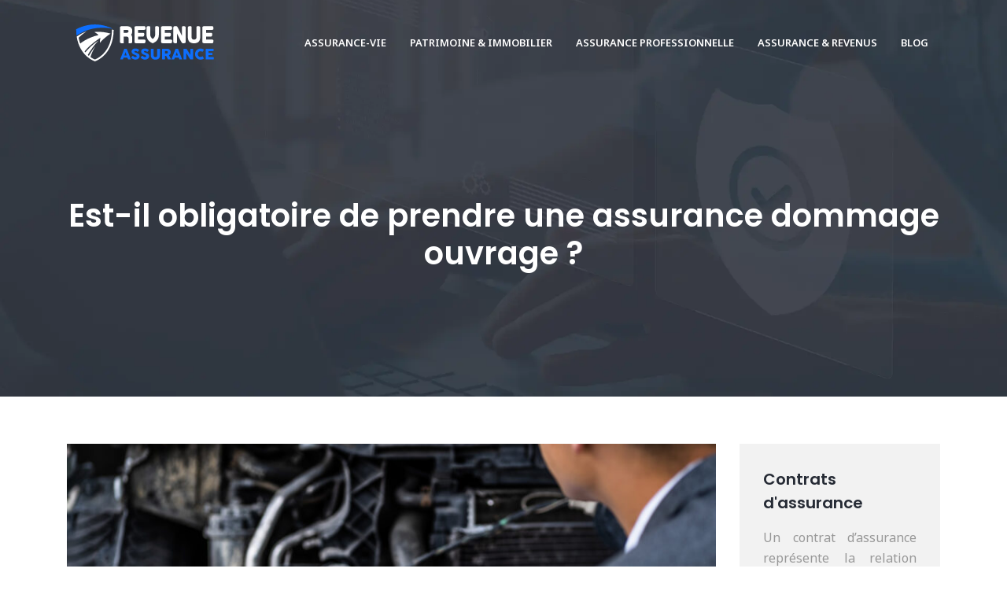

--- FILE ---
content_type: text/html; charset=UTF-8
request_url: https://www.revenue-assurance.info/est-il-obligatoire-de-prendre-une-assurance-dommage-ouvrage/
body_size: 10211
content:
<!DOCTYPE html>
<html>
<head lang="fr-FR">
<meta charset="UTF-8">
<meta name="viewport" content="width=device-width">
<link rel="shortcut icon" href="/wp-content/uploads/2023/01/revenue-assurance-favicon.svg" /><link val="uidevelop" ver="v 3.19.23" />
<meta name='robots' content='max-image-preview:large' />
<link rel='dns-prefetch' href='//fonts.googleapis.com' />
<link rel='dns-prefetch' href='//stackpath.bootstrapcdn.com' />
<title>Assurance dommage ouvrage : faut-il vraiment souscrire un contrat ?</title><meta name="description" content="Si vous êtes un propriétaire d'une maison en construction, est-il obligatoire de vous assurer auprès d'une compagnie d'assurance dommage ouvrage ? Voici ce que vous devez savoir"><link rel="alternate" title="oEmbed (JSON)" type="application/json+oembed" href="https://www.revenue-assurance.info/wp-json/oembed/1.0/embed?url=https%3A%2F%2Fwww.revenue-assurance.info%2Fest-il-obligatoire-de-prendre-une-assurance-dommage-ouvrage%2F" />
<link rel="alternate" title="oEmbed (XML)" type="text/xml+oembed" href="https://www.revenue-assurance.info/wp-json/oembed/1.0/embed?url=https%3A%2F%2Fwww.revenue-assurance.info%2Fest-il-obligatoire-de-prendre-une-assurance-dommage-ouvrage%2F&#038;format=xml" />
<style id='wp-img-auto-sizes-contain-inline-css' type='text/css'>
img:is([sizes=auto i],[sizes^="auto," i]){contain-intrinsic-size:3000px 1500px}
/*# sourceURL=wp-img-auto-sizes-contain-inline-css */
</style>
<style id='wp-block-library-inline-css' type='text/css'>
:root{--wp-block-synced-color:#7a00df;--wp-block-synced-color--rgb:122,0,223;--wp-bound-block-color:var(--wp-block-synced-color);--wp-editor-canvas-background:#ddd;--wp-admin-theme-color:#007cba;--wp-admin-theme-color--rgb:0,124,186;--wp-admin-theme-color-darker-10:#006ba1;--wp-admin-theme-color-darker-10--rgb:0,107,160.5;--wp-admin-theme-color-darker-20:#005a87;--wp-admin-theme-color-darker-20--rgb:0,90,135;--wp-admin-border-width-focus:2px}@media (min-resolution:192dpi){:root{--wp-admin-border-width-focus:1.5px}}.wp-element-button{cursor:pointer}:root .has-very-light-gray-background-color{background-color:#eee}:root .has-very-dark-gray-background-color{background-color:#313131}:root .has-very-light-gray-color{color:#eee}:root .has-very-dark-gray-color{color:#313131}:root .has-vivid-green-cyan-to-vivid-cyan-blue-gradient-background{background:linear-gradient(135deg,#00d084,#0693e3)}:root .has-purple-crush-gradient-background{background:linear-gradient(135deg,#34e2e4,#4721fb 50%,#ab1dfe)}:root .has-hazy-dawn-gradient-background{background:linear-gradient(135deg,#faaca8,#dad0ec)}:root .has-subdued-olive-gradient-background{background:linear-gradient(135deg,#fafae1,#67a671)}:root .has-atomic-cream-gradient-background{background:linear-gradient(135deg,#fdd79a,#004a59)}:root .has-nightshade-gradient-background{background:linear-gradient(135deg,#330968,#31cdcf)}:root .has-midnight-gradient-background{background:linear-gradient(135deg,#020381,#2874fc)}:root{--wp--preset--font-size--normal:16px;--wp--preset--font-size--huge:42px}.has-regular-font-size{font-size:1em}.has-larger-font-size{font-size:2.625em}.has-normal-font-size{font-size:var(--wp--preset--font-size--normal)}.has-huge-font-size{font-size:var(--wp--preset--font-size--huge)}.has-text-align-center{text-align:center}.has-text-align-left{text-align:left}.has-text-align-right{text-align:right}.has-fit-text{white-space:nowrap!important}#end-resizable-editor-section{display:none}.aligncenter{clear:both}.items-justified-left{justify-content:flex-start}.items-justified-center{justify-content:center}.items-justified-right{justify-content:flex-end}.items-justified-space-between{justify-content:space-between}.screen-reader-text{border:0;clip-path:inset(50%);height:1px;margin:-1px;overflow:hidden;padding:0;position:absolute;width:1px;word-wrap:normal!important}.screen-reader-text:focus{background-color:#ddd;clip-path:none;color:#444;display:block;font-size:1em;height:auto;left:5px;line-height:normal;padding:15px 23px 14px;text-decoration:none;top:5px;width:auto;z-index:100000}html :where(.has-border-color){border-style:solid}html :where([style*=border-top-color]){border-top-style:solid}html :where([style*=border-right-color]){border-right-style:solid}html :where([style*=border-bottom-color]){border-bottom-style:solid}html :where([style*=border-left-color]){border-left-style:solid}html :where([style*=border-width]){border-style:solid}html :where([style*=border-top-width]){border-top-style:solid}html :where([style*=border-right-width]){border-right-style:solid}html :where([style*=border-bottom-width]){border-bottom-style:solid}html :where([style*=border-left-width]){border-left-style:solid}html :where(img[class*=wp-image-]){height:auto;max-width:100%}:where(figure){margin:0 0 1em}html :where(.is-position-sticky){--wp-admin--admin-bar--position-offset:var(--wp-admin--admin-bar--height,0px)}@media screen and (max-width:600px){html :where(.is-position-sticky){--wp-admin--admin-bar--position-offset:0px}}

/*# sourceURL=wp-block-library-inline-css */
</style><style id='wp-block-image-inline-css' type='text/css'>
.wp-block-image>a,.wp-block-image>figure>a{display:inline-block}.wp-block-image img{box-sizing:border-box;height:auto;max-width:100%;vertical-align:bottom}@media not (prefers-reduced-motion){.wp-block-image img.hide{visibility:hidden}.wp-block-image img.show{animation:show-content-image .4s}}.wp-block-image[style*=border-radius] img,.wp-block-image[style*=border-radius]>a{border-radius:inherit}.wp-block-image.has-custom-border img{box-sizing:border-box}.wp-block-image.aligncenter{text-align:center}.wp-block-image.alignfull>a,.wp-block-image.alignwide>a{width:100%}.wp-block-image.alignfull img,.wp-block-image.alignwide img{height:auto;width:100%}.wp-block-image .aligncenter,.wp-block-image .alignleft,.wp-block-image .alignright,.wp-block-image.aligncenter,.wp-block-image.alignleft,.wp-block-image.alignright{display:table}.wp-block-image .aligncenter>figcaption,.wp-block-image .alignleft>figcaption,.wp-block-image .alignright>figcaption,.wp-block-image.aligncenter>figcaption,.wp-block-image.alignleft>figcaption,.wp-block-image.alignright>figcaption{caption-side:bottom;display:table-caption}.wp-block-image .alignleft{float:left;margin:.5em 1em .5em 0}.wp-block-image .alignright{float:right;margin:.5em 0 .5em 1em}.wp-block-image .aligncenter{margin-left:auto;margin-right:auto}.wp-block-image :where(figcaption){margin-bottom:1em;margin-top:.5em}.wp-block-image.is-style-circle-mask img{border-radius:9999px}@supports ((-webkit-mask-image:none) or (mask-image:none)) or (-webkit-mask-image:none){.wp-block-image.is-style-circle-mask img{border-radius:0;-webkit-mask-image:url('data:image/svg+xml;utf8,<svg viewBox="0 0 100 100" xmlns="http://www.w3.org/2000/svg"><circle cx="50" cy="50" r="50"/></svg>');mask-image:url('data:image/svg+xml;utf8,<svg viewBox="0 0 100 100" xmlns="http://www.w3.org/2000/svg"><circle cx="50" cy="50" r="50"/></svg>');mask-mode:alpha;-webkit-mask-position:center;mask-position:center;-webkit-mask-repeat:no-repeat;mask-repeat:no-repeat;-webkit-mask-size:contain;mask-size:contain}}:root :where(.wp-block-image.is-style-rounded img,.wp-block-image .is-style-rounded img){border-radius:9999px}.wp-block-image figure{margin:0}.wp-lightbox-container{display:flex;flex-direction:column;position:relative}.wp-lightbox-container img{cursor:zoom-in}.wp-lightbox-container img:hover+button{opacity:1}.wp-lightbox-container button{align-items:center;backdrop-filter:blur(16px) saturate(180%);background-color:#5a5a5a40;border:none;border-radius:4px;cursor:zoom-in;display:flex;height:20px;justify-content:center;opacity:0;padding:0;position:absolute;right:16px;text-align:center;top:16px;width:20px;z-index:100}@media not (prefers-reduced-motion){.wp-lightbox-container button{transition:opacity .2s ease}}.wp-lightbox-container button:focus-visible{outline:3px auto #5a5a5a40;outline:3px auto -webkit-focus-ring-color;outline-offset:3px}.wp-lightbox-container button:hover{cursor:pointer;opacity:1}.wp-lightbox-container button:focus{opacity:1}.wp-lightbox-container button:focus,.wp-lightbox-container button:hover,.wp-lightbox-container button:not(:hover):not(:active):not(.has-background){background-color:#5a5a5a40;border:none}.wp-lightbox-overlay{box-sizing:border-box;cursor:zoom-out;height:100vh;left:0;overflow:hidden;position:fixed;top:0;visibility:hidden;width:100%;z-index:100000}.wp-lightbox-overlay .close-button{align-items:center;cursor:pointer;display:flex;justify-content:center;min-height:40px;min-width:40px;padding:0;position:absolute;right:calc(env(safe-area-inset-right) + 16px);top:calc(env(safe-area-inset-top) + 16px);z-index:5000000}.wp-lightbox-overlay .close-button:focus,.wp-lightbox-overlay .close-button:hover,.wp-lightbox-overlay .close-button:not(:hover):not(:active):not(.has-background){background:none;border:none}.wp-lightbox-overlay .lightbox-image-container{height:var(--wp--lightbox-container-height);left:50%;overflow:hidden;position:absolute;top:50%;transform:translate(-50%,-50%);transform-origin:top left;width:var(--wp--lightbox-container-width);z-index:9999999999}.wp-lightbox-overlay .wp-block-image{align-items:center;box-sizing:border-box;display:flex;height:100%;justify-content:center;margin:0;position:relative;transform-origin:0 0;width:100%;z-index:3000000}.wp-lightbox-overlay .wp-block-image img{height:var(--wp--lightbox-image-height);min-height:var(--wp--lightbox-image-height);min-width:var(--wp--lightbox-image-width);width:var(--wp--lightbox-image-width)}.wp-lightbox-overlay .wp-block-image figcaption{display:none}.wp-lightbox-overlay button{background:none;border:none}.wp-lightbox-overlay .scrim{background-color:#fff;height:100%;opacity:.9;position:absolute;width:100%;z-index:2000000}.wp-lightbox-overlay.active{visibility:visible}@media not (prefers-reduced-motion){.wp-lightbox-overlay.active{animation:turn-on-visibility .25s both}.wp-lightbox-overlay.active img{animation:turn-on-visibility .35s both}.wp-lightbox-overlay.show-closing-animation:not(.active){animation:turn-off-visibility .35s both}.wp-lightbox-overlay.show-closing-animation:not(.active) img{animation:turn-off-visibility .25s both}.wp-lightbox-overlay.zoom.active{animation:none;opacity:1;visibility:visible}.wp-lightbox-overlay.zoom.active .lightbox-image-container{animation:lightbox-zoom-in .4s}.wp-lightbox-overlay.zoom.active .lightbox-image-container img{animation:none}.wp-lightbox-overlay.zoom.active .scrim{animation:turn-on-visibility .4s forwards}.wp-lightbox-overlay.zoom.show-closing-animation:not(.active){animation:none}.wp-lightbox-overlay.zoom.show-closing-animation:not(.active) .lightbox-image-container{animation:lightbox-zoom-out .4s}.wp-lightbox-overlay.zoom.show-closing-animation:not(.active) .lightbox-image-container img{animation:none}.wp-lightbox-overlay.zoom.show-closing-animation:not(.active) .scrim{animation:turn-off-visibility .4s forwards}}@keyframes show-content-image{0%{visibility:hidden}99%{visibility:hidden}to{visibility:visible}}@keyframes turn-on-visibility{0%{opacity:0}to{opacity:1}}@keyframes turn-off-visibility{0%{opacity:1;visibility:visible}99%{opacity:0;visibility:visible}to{opacity:0;visibility:hidden}}@keyframes lightbox-zoom-in{0%{transform:translate(calc((-100vw + var(--wp--lightbox-scrollbar-width))/2 + var(--wp--lightbox-initial-left-position)),calc(-50vh + var(--wp--lightbox-initial-top-position))) scale(var(--wp--lightbox-scale))}to{transform:translate(-50%,-50%) scale(1)}}@keyframes lightbox-zoom-out{0%{transform:translate(-50%,-50%) scale(1);visibility:visible}99%{visibility:visible}to{transform:translate(calc((-100vw + var(--wp--lightbox-scrollbar-width))/2 + var(--wp--lightbox-initial-left-position)),calc(-50vh + var(--wp--lightbox-initial-top-position))) scale(var(--wp--lightbox-scale));visibility:hidden}}
/*# sourceURL=https://www.revenue-assurance.info/wp-includes/blocks/image/style.min.css */
</style>
<style id='global-styles-inline-css' type='text/css'>
:root{--wp--preset--aspect-ratio--square: 1;--wp--preset--aspect-ratio--4-3: 4/3;--wp--preset--aspect-ratio--3-4: 3/4;--wp--preset--aspect-ratio--3-2: 3/2;--wp--preset--aspect-ratio--2-3: 2/3;--wp--preset--aspect-ratio--16-9: 16/9;--wp--preset--aspect-ratio--9-16: 9/16;--wp--preset--color--black: #000000;--wp--preset--color--cyan-bluish-gray: #abb8c3;--wp--preset--color--white: #ffffff;--wp--preset--color--pale-pink: #f78da7;--wp--preset--color--vivid-red: #cf2e2e;--wp--preset--color--luminous-vivid-orange: #ff6900;--wp--preset--color--luminous-vivid-amber: #fcb900;--wp--preset--color--light-green-cyan: #7bdcb5;--wp--preset--color--vivid-green-cyan: #00d084;--wp--preset--color--pale-cyan-blue: #8ed1fc;--wp--preset--color--vivid-cyan-blue: #0693e3;--wp--preset--color--vivid-purple: #9b51e0;--wp--preset--gradient--vivid-cyan-blue-to-vivid-purple: linear-gradient(135deg,rgb(6,147,227) 0%,rgb(155,81,224) 100%);--wp--preset--gradient--light-green-cyan-to-vivid-green-cyan: linear-gradient(135deg,rgb(122,220,180) 0%,rgb(0,208,130) 100%);--wp--preset--gradient--luminous-vivid-amber-to-luminous-vivid-orange: linear-gradient(135deg,rgb(252,185,0) 0%,rgb(255,105,0) 100%);--wp--preset--gradient--luminous-vivid-orange-to-vivid-red: linear-gradient(135deg,rgb(255,105,0) 0%,rgb(207,46,46) 100%);--wp--preset--gradient--very-light-gray-to-cyan-bluish-gray: linear-gradient(135deg,rgb(238,238,238) 0%,rgb(169,184,195) 100%);--wp--preset--gradient--cool-to-warm-spectrum: linear-gradient(135deg,rgb(74,234,220) 0%,rgb(151,120,209) 20%,rgb(207,42,186) 40%,rgb(238,44,130) 60%,rgb(251,105,98) 80%,rgb(254,248,76) 100%);--wp--preset--gradient--blush-light-purple: linear-gradient(135deg,rgb(255,206,236) 0%,rgb(152,150,240) 100%);--wp--preset--gradient--blush-bordeaux: linear-gradient(135deg,rgb(254,205,165) 0%,rgb(254,45,45) 50%,rgb(107,0,62) 100%);--wp--preset--gradient--luminous-dusk: linear-gradient(135deg,rgb(255,203,112) 0%,rgb(199,81,192) 50%,rgb(65,88,208) 100%);--wp--preset--gradient--pale-ocean: linear-gradient(135deg,rgb(255,245,203) 0%,rgb(182,227,212) 50%,rgb(51,167,181) 100%);--wp--preset--gradient--electric-grass: linear-gradient(135deg,rgb(202,248,128) 0%,rgb(113,206,126) 100%);--wp--preset--gradient--midnight: linear-gradient(135deg,rgb(2,3,129) 0%,rgb(40,116,252) 100%);--wp--preset--font-size--small: 13px;--wp--preset--font-size--medium: 20px;--wp--preset--font-size--large: 36px;--wp--preset--font-size--x-large: 42px;--wp--preset--spacing--20: 0.44rem;--wp--preset--spacing--30: 0.67rem;--wp--preset--spacing--40: 1rem;--wp--preset--spacing--50: 1.5rem;--wp--preset--spacing--60: 2.25rem;--wp--preset--spacing--70: 3.38rem;--wp--preset--spacing--80: 5.06rem;--wp--preset--shadow--natural: 6px 6px 9px rgba(0, 0, 0, 0.2);--wp--preset--shadow--deep: 12px 12px 50px rgba(0, 0, 0, 0.4);--wp--preset--shadow--sharp: 6px 6px 0px rgba(0, 0, 0, 0.2);--wp--preset--shadow--outlined: 6px 6px 0px -3px rgb(255, 255, 255), 6px 6px rgb(0, 0, 0);--wp--preset--shadow--crisp: 6px 6px 0px rgb(0, 0, 0);}:where(.is-layout-flex){gap: 0.5em;}:where(.is-layout-grid){gap: 0.5em;}body .is-layout-flex{display: flex;}.is-layout-flex{flex-wrap: wrap;align-items: center;}.is-layout-flex > :is(*, div){margin: 0;}body .is-layout-grid{display: grid;}.is-layout-grid > :is(*, div){margin: 0;}:where(.wp-block-columns.is-layout-flex){gap: 2em;}:where(.wp-block-columns.is-layout-grid){gap: 2em;}:where(.wp-block-post-template.is-layout-flex){gap: 1.25em;}:where(.wp-block-post-template.is-layout-grid){gap: 1.25em;}.has-black-color{color: var(--wp--preset--color--black) !important;}.has-cyan-bluish-gray-color{color: var(--wp--preset--color--cyan-bluish-gray) !important;}.has-white-color{color: var(--wp--preset--color--white) !important;}.has-pale-pink-color{color: var(--wp--preset--color--pale-pink) !important;}.has-vivid-red-color{color: var(--wp--preset--color--vivid-red) !important;}.has-luminous-vivid-orange-color{color: var(--wp--preset--color--luminous-vivid-orange) !important;}.has-luminous-vivid-amber-color{color: var(--wp--preset--color--luminous-vivid-amber) !important;}.has-light-green-cyan-color{color: var(--wp--preset--color--light-green-cyan) !important;}.has-vivid-green-cyan-color{color: var(--wp--preset--color--vivid-green-cyan) !important;}.has-pale-cyan-blue-color{color: var(--wp--preset--color--pale-cyan-blue) !important;}.has-vivid-cyan-blue-color{color: var(--wp--preset--color--vivid-cyan-blue) !important;}.has-vivid-purple-color{color: var(--wp--preset--color--vivid-purple) !important;}.has-black-background-color{background-color: var(--wp--preset--color--black) !important;}.has-cyan-bluish-gray-background-color{background-color: var(--wp--preset--color--cyan-bluish-gray) !important;}.has-white-background-color{background-color: var(--wp--preset--color--white) !important;}.has-pale-pink-background-color{background-color: var(--wp--preset--color--pale-pink) !important;}.has-vivid-red-background-color{background-color: var(--wp--preset--color--vivid-red) !important;}.has-luminous-vivid-orange-background-color{background-color: var(--wp--preset--color--luminous-vivid-orange) !important;}.has-luminous-vivid-amber-background-color{background-color: var(--wp--preset--color--luminous-vivid-amber) !important;}.has-light-green-cyan-background-color{background-color: var(--wp--preset--color--light-green-cyan) !important;}.has-vivid-green-cyan-background-color{background-color: var(--wp--preset--color--vivid-green-cyan) !important;}.has-pale-cyan-blue-background-color{background-color: var(--wp--preset--color--pale-cyan-blue) !important;}.has-vivid-cyan-blue-background-color{background-color: var(--wp--preset--color--vivid-cyan-blue) !important;}.has-vivid-purple-background-color{background-color: var(--wp--preset--color--vivid-purple) !important;}.has-black-border-color{border-color: var(--wp--preset--color--black) !important;}.has-cyan-bluish-gray-border-color{border-color: var(--wp--preset--color--cyan-bluish-gray) !important;}.has-white-border-color{border-color: var(--wp--preset--color--white) !important;}.has-pale-pink-border-color{border-color: var(--wp--preset--color--pale-pink) !important;}.has-vivid-red-border-color{border-color: var(--wp--preset--color--vivid-red) !important;}.has-luminous-vivid-orange-border-color{border-color: var(--wp--preset--color--luminous-vivid-orange) !important;}.has-luminous-vivid-amber-border-color{border-color: var(--wp--preset--color--luminous-vivid-amber) !important;}.has-light-green-cyan-border-color{border-color: var(--wp--preset--color--light-green-cyan) !important;}.has-vivid-green-cyan-border-color{border-color: var(--wp--preset--color--vivid-green-cyan) !important;}.has-pale-cyan-blue-border-color{border-color: var(--wp--preset--color--pale-cyan-blue) !important;}.has-vivid-cyan-blue-border-color{border-color: var(--wp--preset--color--vivid-cyan-blue) !important;}.has-vivid-purple-border-color{border-color: var(--wp--preset--color--vivid-purple) !important;}.has-vivid-cyan-blue-to-vivid-purple-gradient-background{background: var(--wp--preset--gradient--vivid-cyan-blue-to-vivid-purple) !important;}.has-light-green-cyan-to-vivid-green-cyan-gradient-background{background: var(--wp--preset--gradient--light-green-cyan-to-vivid-green-cyan) !important;}.has-luminous-vivid-amber-to-luminous-vivid-orange-gradient-background{background: var(--wp--preset--gradient--luminous-vivid-amber-to-luminous-vivid-orange) !important;}.has-luminous-vivid-orange-to-vivid-red-gradient-background{background: var(--wp--preset--gradient--luminous-vivid-orange-to-vivid-red) !important;}.has-very-light-gray-to-cyan-bluish-gray-gradient-background{background: var(--wp--preset--gradient--very-light-gray-to-cyan-bluish-gray) !important;}.has-cool-to-warm-spectrum-gradient-background{background: var(--wp--preset--gradient--cool-to-warm-spectrum) !important;}.has-blush-light-purple-gradient-background{background: var(--wp--preset--gradient--blush-light-purple) !important;}.has-blush-bordeaux-gradient-background{background: var(--wp--preset--gradient--blush-bordeaux) !important;}.has-luminous-dusk-gradient-background{background: var(--wp--preset--gradient--luminous-dusk) !important;}.has-pale-ocean-gradient-background{background: var(--wp--preset--gradient--pale-ocean) !important;}.has-electric-grass-gradient-background{background: var(--wp--preset--gradient--electric-grass) !important;}.has-midnight-gradient-background{background: var(--wp--preset--gradient--midnight) !important;}.has-small-font-size{font-size: var(--wp--preset--font-size--small) !important;}.has-medium-font-size{font-size: var(--wp--preset--font-size--medium) !important;}.has-large-font-size{font-size: var(--wp--preset--font-size--large) !important;}.has-x-large-font-size{font-size: var(--wp--preset--font-size--x-large) !important;}
/*# sourceURL=global-styles-inline-css */
</style>

<style id='classic-theme-styles-inline-css' type='text/css'>
/*! This file is auto-generated */
.wp-block-button__link{color:#fff;background-color:#32373c;border-radius:9999px;box-shadow:none;text-decoration:none;padding:calc(.667em + 2px) calc(1.333em + 2px);font-size:1.125em}.wp-block-file__button{background:#32373c;color:#fff;text-decoration:none}
/*# sourceURL=/wp-includes/css/classic-themes.min.css */
</style>
<link rel='stylesheet' id='sow-google-font-poppins-css' href='https://fonts.googleapis.com/css?family=Poppins%3A600&#038;ver=63a78fa15a21f8b252b1f972bdc930df' type='text/css' media='all' />
<link rel='stylesheet' id='sow-headline-default-b8c60b13fa3c-css' href='https://www.revenue-assurance.info/wp-content/uploads/siteorigin-widgets/sow-headline-default-b8c60b13fa3c.css?ver=63a78fa15a21f8b252b1f972bdc930df' type='text/css' media='all' />
<link rel='stylesheet' id='sow-headline-default-ba6c1f252d0f-css' href='https://www.revenue-assurance.info/wp-content/uploads/siteorigin-widgets/sow-headline-default-ba6c1f252d0f.css?ver=63a78fa15a21f8b252b1f972bdc930df' type='text/css' media='all' />
<link rel='stylesheet' id='sow-headline-default-2b61055338f3-css' href='https://www.revenue-assurance.info/wp-content/uploads/siteorigin-widgets/sow-headline-default-2b61055338f3.css?ver=63a78fa15a21f8b252b1f972bdc930df' type='text/css' media='all' />
<link rel='stylesheet' id='sow-headline-default-47300f098741-css' href='https://www.revenue-assurance.info/wp-content/uploads/siteorigin-widgets/sow-headline-default-47300f098741.css?ver=63a78fa15a21f8b252b1f972bdc930df' type='text/css' media='all' />
<link rel='stylesheet' id='default-css' href='https://www.revenue-assurance.info/wp-content/themes/factory-templates-3/style.css?ver=63a78fa15a21f8b252b1f972bdc930df' type='text/css' media='all' />
<link rel='stylesheet' id='bootstrap4-css' href='https://www.revenue-assurance.info/wp-content/themes/factory-templates-3/css/bootstrap4/bootstrap.min.css?ver=63a78fa15a21f8b252b1f972bdc930df' type='text/css' media='all' />
<link rel='stylesheet' id='font-awesome-css' href='https://stackpath.bootstrapcdn.com/font-awesome/4.7.0/css/font-awesome.min.css?ver=63a78fa15a21f8b252b1f972bdc930df' type='text/css' media='all' />
<link rel='stylesheet' id='custom-post-css' href='https://www.revenue-assurance.info/wp-content/themes/factory-templates-3/css/custom-post.css?ver=63a78fa15a21f8b252b1f972bdc930df' type='text/css' media='all' />
<link rel='stylesheet' id='global-css' href='https://www.revenue-assurance.info/wp-content/themes/factory-templates-3/css/global.css?ver=63a78fa15a21f8b252b1f972bdc930df' type='text/css' media='all' />
<link rel='stylesheet' id='style-css' href='https://www.revenue-assurance.info/wp-content/themes/factory-templates-3/css/template.css?ver=63a78fa15a21f8b252b1f972bdc930df' type='text/css' media='all' />
<link rel='stylesheet' id='animate-css-css' href='https://www.revenue-assurance.info/wp-content/themes/factory-templates-3/includes/admin/css/animate.min.css?ver=63a78fa15a21f8b252b1f972bdc930df' type='text/css' media='all' />
<link rel='stylesheet' id='light-theme-css' href='https://www.revenue-assurance.info/wp-content/themes/factory-templates-3/css/light.css?ver=63a78fa15a21f8b252b1f972bdc930df' type='text/css' media='all' />
<script type="text/javascript" src="https://www.revenue-assurance.info/wp-content/themes/factory-templates-3/js/jquery.min.js?ver=63a78fa15a21f8b252b1f972bdc930df" id="jquery-js"></script>
<link rel="https://api.w.org/" href="https://www.revenue-assurance.info/wp-json/" /><link rel="alternate" title="JSON" type="application/json" href="https://www.revenue-assurance.info/wp-json/wp/v2/posts/152" /><link rel="EditURI" type="application/rsd+xml" title="RSD" href="https://www.revenue-assurance.info/xmlrpc.php?rsd" />
<link rel="canonical" href="https://www.revenue-assurance.info/est-il-obligatoire-de-prendre-une-assurance-dommage-ouvrage/" />
<link rel='shortlink' href='https://www.revenue-assurance.info/?p=152' />


<script type="application/ld+json">
{
    "@context": "https://schema.org",
    "@graph": [
        {
            "@type": "WebSite",
            "@id": "https://www.revenue-assurance.info#website",
            "url": "https://www.revenue-assurance.info",
            "name": "revenue-assurance",
            "inLanguage": "fr-FR",
            "publisher": {
                "@id": "https://www.revenue-assurance.info#organization"
            }
        },
        {
            "@type": "Organization",
            "@id": "https://www.revenue-assurance.info#organization",
            "name": "revenue-assurance",
            "url": "https://www.revenue-assurance.info",
            "logo": {
                "@type": "ImageObject",
                "@id": "https://www.revenue-assurance.info#logo",
                "url": "https://www.revenue-assurance.info"
            }
        },
        {
            "@type": "WebPage",
            "@id": "https://www.revenue-assurance.info/est-il-obligatoire-de-prendre-une-assurance-dommage-ouvrage/#webpage",
            "url": "https://www.revenue-assurance.info/est-il-obligatoire-de-prendre-une-assurance-dommage-ouvrage/",
            "name": "Assurance dommage ouvrage : faut-il vraiment souscrire un contrat ?",
            "isPartOf": {
                "@id": "https://www.revenue-assurance.info#website"
            },
            "breadcrumb": {
                "@id": "https://www.revenue-assurance.info/est-il-obligatoire-de-prendre-une-assurance-dommage-ouvrage/#breadcrumb"
            },
            "inLanguage": "fr_FR",
            "primaryImageOfPage": {
                "@id": "https://www.revenue-assurance.info/wp-content/uploads/2023/01/assurance-dommage-ouvrage-11.jpg"
            }
        },
        {
            "@type": "Article",
            "@id": "https://www.revenue-assurance.info/est-il-obligatoire-de-prendre-une-assurance-dommage-ouvrage/#article",
            "headline": "Est-il obligatoire de prendre une assurance dommage ouvrage ?",
            "description": "Si vous êtes un propriétaire d&apos;une maison en construction, est-il obligatoire de vous assurer auprès d&apos;une compagnie d&apos;assurance dommage ouvrage ? Voici ce que vous devez savoir",
            "mainEntityOfPage": {
                "@id": "https://www.revenue-assurance.info/est-il-obligatoire-de-prendre-une-assurance-dommage-ouvrage/#webpage"
            },
            "image": {
                "@type": "ImageObject",
                "url": "https://www.revenue-assurance.info/wp-content/uploads/2023/01/assurance-dommage-ouvrage-11.jpg",
                "width": 1180,
                "height": 620
            },
            "wordCount": 655,
            "isAccessibleForFree": true,
            "articleSection": [
                "Patrimoine &amp; immobilier"
            ],
            "datePublished": "2023-01-08T00:00:00+00:00",
            "author": {
                "@id": "https://www.revenue-assurance.info/author/netlinking_user#person"
            },
            "publisher": {
                "@id": "https://www.revenue-assurance.info#organization"
            },
            "inLanguage": "fr-FR"
        },
        {
            "@type": "BreadcrumbList",
            "@id": "https://www.revenue-assurance.info/est-il-obligatoire-de-prendre-une-assurance-dommage-ouvrage/#breadcrumb",
            "itemListElement": [
                {
                    "@type": "ListItem",
                    "position": 1,
                    "name": "Accueil",
                    "item": "https://www.revenue-assurance.info/"
                },
                {
                    "@type": "ListItem",
                    "position": 2,
                    "name": "Patrimoine &amp; immobilier",
                    "item": "https://www.revenue-assurance.info/patrimoine-immobilier/"
                },
                {
                    "@type": "ListItem",
                    "position": 3,
                    "name": "Est-il obligatoire de prendre une assurance dommage ouvrage ?",
                    "item": "https://www.revenue-assurance.info/est-il-obligatoire-de-prendre-une-assurance-dommage-ouvrage/"
                }
            ]
        }
    ]
}</script>


<meta name="google-site-verification" content="utcNSgsGFcf5_f85bc70NWhnnTPAOtAFh7cfCpV99q8" />
<meta name="google-site-verification" content="N_tPqP8LU_FdJYD6ZMSJwyLTLrC1ABz5qxEsZ8br-L8" />
<style type="text/css">
  
.default_color_background,.menu-bars{background-color : #0d6efd }
.default_color_text,a,h1 span,h2 span,h3 span,h4 span,h5 span,h6 span{color :#0d6efd }
.navigation li a,.navigation li.disabled,.navigation li.active a,.owl-dots .owl-dot.active span,.owl-dots .owl-dot:hover span{background-color: #0d6efd;}
.block-spc{border-color:#0d6efd}
.default_color_border{border-color : #0d6efd }
.fa-bars,.overlay-nav .close{color: #0d6efd;}
nav li a:after{background-color: #0d6efd;}
a{color : #0d6efd }
a:hover{color : #ff0000 }
.archive h2 a{color :#262b35}
.main-menu,.bottom-menu{background-color:transparent;}
body:not(.home) .main-menu{position: absolute;}
@media (max-width: 1199px){.main-menu{background-color:#262b35;}}
.sub-menu,.sliding-menu{background-color:#262b35;}
.main-menu{box-shadow: none;-moz-box-shadow: none;-webkit-box-shadow: none;}
.main-menu{padding : 0px 0px 0px 0px }
.main-menu.scrolling-down{padding : 0px 0px 0px 0px!important; }
.main-menu.scrolling-down{-webkit-box-shadow: 0 2px 13px 0 rgba(0, 0, 0, .1);-moz-box-shadow: 0 2px 13px 0 rgba(0, 0, 0, .1);box-shadow: 0 2px 13px 0 rgba(0, 0, 0, .1);}   
nav li a{font-size:13px;}
nav li a{line-height:23px;}
nav li a{color:#ffffff!important;}
nav li:hover > a,.current-menu-item > a{color:#0d6efd!important;}
.sub-menu a,.sliding-menu a{color:#ffffff!important;}
.archive h1{color:#ffffff!important;}
.archive h1,.single h1{text-align:center!important;}
.single h1{color:#ffffff!important;}
#logo{padding:15px 10px 15px 10px;}
.logo-main{height:53px!important;width: auto;}
.archive .readmore{background-color:#262b35;}
.archive .readmore{color:#ffffff;}
.archive .readmore:hover{background-color:#0d6efd;}
.archive .readmore:hover{color:#ffffff;}
.archive .readmore{padding:10px 15px 10px 15px;}
.scrolling-down .logo-main{display: none;}
.scrolling-down .logo-sticky{display:inline-block;}
.home .post-content p a{color:#ff0000}
.home .post-content p a:hover{color:#6610f2}
.subheader{padding:250px 0px 150px}
.fixed-top{position:absolute;}  
footer{padding:100px 0px 0px}
.home footer a{color:#0d6efd}
.single h2{font-size:22px!important}    
.single h3{font-size:18px!important}    
.single h4{font-size:15px!important}    
.single h5{font-size:15px!important}    
.single h6{font-size:15px!important}    
@media(max-width: 1024px){.main-menu.scrolling-down{position: fixed !important;}}
</style>


<style>:root {
    --color-primary: #0d6efd;
    --color-primary-light: #108fff;
    --color-primary-dark: #094db1;
    --color-primary-hover: #0b63e3;
    --color-primary-muted: #14b0ff;
            --color-background: #fff;
    --color-text: #ffffff;
} </style>
<style id="custom-st" type="text/css">
</style>

</head>
<body class="wp-singular post-template-default single single-post postid-152 single-format-standard wp-theme-factory-templates-3 catid-3 " style="">	
<div class="normal-menu menu-to-right main-menu fixed-top">	
<div class="container">

<nav class="navbar navbar-expand-xl pl-0 pr-0">

<a id="logo" href="https://www.revenue-assurance.info">
<img class="logo-main" src="/wp-content/uploads/2023/01/revenue-assurance-logo-1.svg" alt="logo">
<img class="logo-sticky" src="/wp-content/uploads/2023/01/revenue-assurance-logo-1.svg" alt="logo"></a>
	


<button class="navbar-toggler" type="button" data-toggle="collapse" data-target="#navbarsExample06" aria-controls="navbarsExample06" aria-expanded="false" aria-label="Toggle navigation">
<span class="navbar-toggler-icon">
<div class="menu_btn">	
<div class="menu-bars"></div>
<div class="menu-bars"></div>
<div class="menu-bars"></div>
</div>
</span>
</button> 
<div class="collapse navbar-collapse" id="navbarsExample06">
<ul id="main-menu" class="navbar-nav ml-auto"><li id="menu-item-150" class="menu-item menu-item-type-taxonomy menu-item-object-category"><a href="https://www.revenue-assurance.info/assurance-vie/">Assurance-Vie</a></li>
<li id="menu-item-149" class="menu-item menu-item-type-taxonomy menu-item-object-category current-post-ancestor current-menu-parent current-post-parent"><a href="https://www.revenue-assurance.info/patrimoine-immobilier/">Patrimoine &amp; immobilier</a></li>
<li id="menu-item-147" class="menu-item menu-item-type-taxonomy menu-item-object-category"><a href="https://www.revenue-assurance.info/assurance-professionnelle/">Assurance Professionnelle</a></li>
<li id="menu-item-146" class="menu-item menu-item-type-taxonomy menu-item-object-category"><a href="https://www.revenue-assurance.info/assurance-revenus/">Assurance &amp; Revenus</a></li>
<li id="menu-item-148" class="menu-item menu-item-type-taxonomy menu-item-object-category"><a href="https://www.revenue-assurance.info/blog/">Blog</a></li>
</ul></div>
</nav>
</div>
</div>
<div class="main">
	<div class="subheader" style="background-position:center;background-image:url(/wp-content/uploads/2023/01/Assurance11.webp);">
<div id="mask" style=""></div>	<div class="container"><h1 class="title">Est-il obligatoire de prendre une assurance dommage ouvrage ?</h1></div>
</div>
<div class="container">
<div class="row">
<div class="post-data col-md-9 col-lg-9 col-xs-12">
<div class="post-thumb text-center">
<img width="880" height="300" src="https://www.revenue-assurance.info/wp-content/uploads/2023/01/assurance-dommage-ouvrage-11-880x300.jpg" class="attachment-post-large size-post-large wp-post-image" alt="assurance dommage ouvrage" decoding="async" fetchpriority="high" /></div>
<div class="blog-post-content">
<article>	
<div style="text-align: justify;">
<p><a href="https://www.revenue-assurance.info/patrimoine-immobilier-comment-investir-intelligemment-dans-l-immobilier/" target="_blank" rel="">Le patrimoine et l&rsquo;immobilier</a> sont des domaines très importants en France. Ainsi, il est crucial de se renseigner sur les différentes assurances disponibles afin de protéger son patrimoine. L&rsquo;assurance dommage ouvrage est une assurance spécialement destinée aux propriétaires d&rsquo;immeubles. Elle permet de couvrir les dommages causés par les travaux effectués sur un bien immobilier. Cette assurance est-elle obligatoire ?</p>
<h2>Pourquoi est-il important de souscrire une assurance dommage ouvrage ?</h2>
<p>L’assurance dommage ouvrage est une garantie qui protège les propriétaires d’un bien immobilier en cas de désordres constatés sur ce dernier, dus à la réalisation de travaux de construction, de rénovation ou d’agrandissement. En effet, si les travaux ne respectent pas les règles de l’art, ils peuvent entraîner des désordres plus ou moins importants sur le bâti, mettant ainsi en péril la solidité du bien et la sécurité des occupants. Si vous êtes propriétaire d’un bien immobilier et que vous envisagez de faire des travaux, souscrire une assurance dommage ouvrage est donc très important. En effet, elle vous permettra de bénéficier d’une protection en cas de désordres constatés sur votre bien, et ce, quel que soit le montant des travaux réalisés.</p>
<h2>Quels sont les risques couverts par une assurance dommage ouvrage ?</h2>
<p>Il est important de savoir quels risques sont couverts par une assurance dommage ouvrage avant de décider de prendre une police d&rsquo;assurance. La loi française oblige les propriétaires de maisons individuelles à souscrire une assurance dommage ouvrage avant de commencer les travaux de construction. Cette assurance couvre les dommages qui pourraient être causés par la construction elle-même, par exemple si les murs s&rsquo;effondrent ou si la toiture fuit. Elle ne couvre pas les dommages causés par des accidents tels que des inondations ou des incendies.</p>
<h2>Quels sont les cas où vous n&rsquo;êtes pas obligé de souscrire une assurance dommage ouvrage ?</h2>
<p>Il n&rsquo;est pas obligatoire de souscrire une assurance dommage ouvrage dans les cas suivants :</p>
<p>&#8211; si vous réalisez des travaux de rénovation légers, tels que la peinture ou la pose de papier peint ;</p>
<p>&#8211; si vous êtes propriétaire d&rsquo;un immeuble en copropriété et que les travaux ne concernent que votre lot ;</p>
<p>&#8211; si vous êtes locataire d&rsquo;un logement et que vous réalisez des travaux de rénovation ;</p>
<p>&#8211; si vous êtes un professionnel du bâtiment et que vous réalisez des travaux pour votre compte.</p>
<h2>Comment choisir son assurance dommage ouvrage ?</h2>
<p>Il est important de bien choisir son assurance dommage ouvrage lorsque l&rsquo;on fait construire une maison. En effet, cette assurance permet de se protéger en cas de dommages causés par la construction. Il est donc important de bien comparer les différentes offres avant de choisir. Il faut également veiller à ce que l&rsquo;assurance couvre bien tous les risques.</p>
<h2>Que faire en cas de litige avec son assurance dommage ouvrage ?</h2>
<p>Il n&rsquo;existe pas de réponse unique à cette question. En effet, chaque cas est particulier et il convient donc de prendre conseil auprès de votre assureur ou de votre avocat.</p>
<p>Toutefois, il existe quelques étapes à suivre en cas de litige avec votre assurance dommage ouvrage.</p>
<p>Tout d&rsquo;abord, vous devez contacter votre assureur et lui faire part de votre litige. Il est important de préciser tous les détails de votre situation et de fournir tous les justificatifs nécessaires.</p>
<p>Votre assureur doit ensuite étudier votre dossier et vous répondre dans les meilleurs délais. Si vous êtes en désaccord avec sa décision, vous pouvez saisir le médiateur de l&rsquo;assurance.</p>
<p>Le médiateur de l&rsquo;assurance est un organisme indépendant chargé de régler les litiges entre assurés et assureurs. Il est gratuit et peut vous aider à trouver une solution à votre litige.</p>
<p>Si vous n&rsquo;arrivez toujours pas à trouver une solution à votre litige, vous pouvez saisir la justice. Cependant, cette démarche est longue et coûteuse et il est donc conseillé de tout faire pour trouver une solution amiable avec votre assureur.</p>
</div>






<div class="row nav-post-cat"><div class="col-6"><a href="https://www.revenue-assurance.info/est-il-obligatoire-de-prendre-une-assurance-dommage-ouvrage/"><i class="fa fa-arrow-left" aria-hidden="true"></i>Est-il obligatoire de prendre une assurance dommage ouvrage ?</a></div></div>
	
</div>

</article>
</div>
<div class="col-md-3 col-xs-12 col-lg-3">
<div class="sidebar">
<div class="widget-area">





<div class="widget_sidebar"><div
			
			class="so-widget-sow-headline so-widget-sow-headline-default-b8c60b13fa3c"
			
		><div class="sow-headline-container ">
							<p class="sow-headline">
						Contrats d'assurance						</p>
												<p class="sow-sub-headline">
						Un contrat d’assurance représente la relation entre une mutuelle, une société d’assurance, une institution de prévoyance et l’assuré. Cette obligation juridique garantit l’assureur à couvrir les conséquences d’un événement aléatoire.						</p>
						</div>
</div></div><div class="widget_sidebar"><div
			
			class="so-widget-sow-headline so-widget-sow-headline-default-b8c60b13fa3c"
			
		><div class="sow-headline-container ">
							<p class="sow-headline">
						Résiliation d'assurance						</p>
												<p class="sow-sub-headline">
						Pour que le service de résiliation d’une compagnie d’assurances puisse vous identifier, vous devez inclure dans votre lettre de résiliation le numéro de votre contrat ainsi que vos coordonnées.						</p>
						</div>
</div></div><div class="widget_sidebar"><div
			
			class="so-widget-sow-headline so-widget-sow-headline-default-b8c60b13fa3c"
			
		><div class="sow-headline-container ">
							<p class="sow-headline">
						Assurances &amp; Litiges						</p>
												<p class="sow-sub-headline">
						En cas de litige dû à une assurance, vous pouvez recourir à une procédure de saisine. Pour cela, vous pouvez envoyer votre demande par mail ou courrier recommandé chez un médiateur.						</p>
						</div>
</div></div>


<style>
	.nav-post-cat .col-6 i{
		display: inline-block;
		position: absolute;
	}
	.nav-post-cat .col-6 a{
		position: relative;
	}
	.nav-post-cat .col-6:nth-child(1) a{
		padding-left: 18px;
		float: left;
	}
	.nav-post-cat .col-6:nth-child(1) i{
		left: 0;
	}
	.nav-post-cat .col-6:nth-child(2) a{
		padding-right: 18px;
		float: right;
	}
	.nav-post-cat .col-6:nth-child(2) i{
		transform: rotate(180deg);
		right: 0;
	}
	.nav-post-cat .col-6:nth-child(2){
		text-align: right;
	}
</style>




</div>
</div>
</div>
<script type="text/javascript">
$(document).ready(function() {
$( ".blog-post-content img" ).on( "click", function() {
var url_img = $(this).attr('src');
$('.img-fullscreen').html("<div><img src='"+url_img+"'></div>");
$('.img-fullscreen').fadeIn();
});
$('.img-fullscreen').on( "click", function() {
$(this).empty();
$('.img-fullscreen').hide();
});
});
</script>
</div>
  


</div>
</div>


<footer  style="background-color:#262b35">
<div class="container widgets">
<div class="row">
<div class="col-md-3 col-xs-12">
<div class="widget_footer">
<figure class="wp-block-image size-full"><img decoding="async" src="https://www.revenue-assurance.info/wp-content/uploads/2023/01/revenue-assurance-logo-1.svg" alt="revenue assurance logo" class="wp-image-144"/></figure>
</div><div class="widget_footer"><div
			
			class="so-widget-sow-headline so-widget-sow-headline-default-ba6c1f252d0f"
			
		><div class="sow-headline-container ">
							<p class="sow-sub-headline">
						Avant de souscrire une assurance, l’assureur doit vous transmettre une fiche d’information incluant les garanties et prix de l’assurance proposée.						</p>
						</div>
</div></div></div>
<div class="col-md-3 col-xs-12">
<div class="widget_footer"><div
			
			class="so-widget-sow-headline so-widget-sow-headline-default-2b61055338f3"
			
		><div class="sow-headline-container ">
							<p class="sow-headline">
						Assurance en ligne						</p>
						</div>
</div></div><div class="widget_footer"><ul class="menu-deux">
<li>Souscrire en ligne </li>
<li>Comparer les devis</li>
<li>Tendance du tout numérique </li>
<li>Estimation du prix</li>
<li>Relevé d’informations </li>
</ul></div></div>
<div class="col-md-3 col-xs-12">
<div class="widget_footer"><div
			
			class="so-widget-sow-headline so-widget-sow-headline-default-2b61055338f3"
			
		><div class="sow-headline-container ">
							<p class="sow-headline">
						Comparatifs						</p>
						</div>
</div></div><div class="widget_footer"><ul class="menu-deux">
<li>Comparaison rapide </li>
<li>Outils fiables</li>
<li>Gain de temps</li>
<li>Mettre en concurrence</li>
<li>Nouvel assureur </li>
</ul></div></div>
<div class="col-md-3 col-xs-12">
<div class="widget_footer"><div
			
			class="so-widget-sow-headline so-widget-sow-headline-default-47300f098741"
			
		><div class="sow-headline-container ">
							<p class="sow-headline">
						Devis d'assurance 						</p>
												<p class="sow-sub-headline">
						Vous pouvez obtenir une estimation du prix de votre cotisation annuelle en comparant les formules disponibles sur le marché.						</p>
						</div>
</div></div></div>
</div>
</div>
<div class='copyright'>
<div class='container'>
<div class='row'><div class='col-12'>
Focus sur les compagnies d'assurance.	
</div>
</div>
</div>
</footer>

<script type="speculationrules">
{"prefetch":[{"source":"document","where":{"and":[{"href_matches":"/*"},{"not":{"href_matches":["/wp-*.php","/wp-admin/*","/wp-content/uploads/*","/wp-content/*","/wp-content/plugins/*","/wp-content/themes/factory-templates-3/*","/*\\?(.+)"]}},{"not":{"selector_matches":"a[rel~=\"nofollow\"]"}},{"not":{"selector_matches":".no-prefetch, .no-prefetch a"}}]},"eagerness":"conservative"}]}
</script>
<p class="text-center" style="margin-bottom: 0px"><a href="/plan-du-site/">Plan du site</a></p>	<script>
	jQuery(document).ready(function($){
		'use strict';
		if ( 'function' === typeof WOW ) {
			new WOW().init();
		}
	});
	</script>
	<script type="text/javascript" src="https://www.revenue-assurance.info/wp-content/themes/factory-templates-3/js/bootstrap.min.js" id="bootstrap4-js"></script>
<script type="text/javascript" src="https://www.revenue-assurance.info/wp-content/themes/factory-templates-3/includes/admin/js/wow.min.js" id="wow-js"></script>
<script type="text/javascript" src="https://www.revenue-assurance.info/wp-content/themes/factory-templates-3/js/rellax.min.js" id="rellax-js"></script>
<script type="text/javascript" src="https://www.revenue-assurance.info/wp-content/themes/factory-templates-3/js/default_script.js" id="default_script-js"></script>



<script type="text/javascript">
jQuery('.remove-margin-bottom').parent(".so-panel").css("margin-bottom","0px");

let calcScrollValue = () => {
  let scrollProgress = document.getElementById("progress");
  let progressValue = document.getElementById("back_to_top");
  let pos = document.documentElement.scrollTop;
  let calcHeight = document.documentElement.scrollHeight - document.documentElement.clientHeight;
  let scrollValue = Math.round((pos * 100) / calcHeight);
  if (pos > 500) {
    progressValue.style.display = "grid";
  } else {
    progressValue.style.display = "none";
  }
  scrollProgress.addEventListener("click", () => {
    document.documentElement.scrollTop = 0;
  });
  scrollProgress.style.background = `conic-gradient( ${scrollValue}%, #fff ${scrollValue}%)`;
};
window.onscroll = calcScrollValue;
window.onload = calcScrollValue;



</script>


<div class="img-fullscreen"></div>







 

</body>
</html>   

--- FILE ---
content_type: text/css
request_url: https://www.revenue-assurance.info/wp-content/uploads/siteorigin-widgets/sow-headline-default-b8c60b13fa3c.css?ver=63a78fa15a21f8b252b1f972bdc930df
body_size: 203
content:
.so-widget-sow-headline-default-b8c60b13fa3c .sow-headline-container p.sow-headline {
  font-family: Poppins;
  font-weight: 600;
  
  text-align: left;
  color: #262b35;
  line-height: 30px;
  font-size: 20px;
  
  
}
@media (max-width: 780px) {
  .so-widget-sow-headline-default-b8c60b13fa3c .sow-headline-container p.sow-headline {
    text-align: left;
  }
}
.so-widget-sow-headline-default-b8c60b13fa3c .sow-headline-container p.sow-headline a {
  color: #262b35;
}
.so-widget-sow-headline-default-b8c60b13fa3c .sow-headline-container p.sow-sub-headline {
  
  text-align: justify;
  color: #989898;
  line-height: 26px;
  font-size: 16px;
  
  
}
@media (max-width: 780px) {
  .so-widget-sow-headline-default-b8c60b13fa3c .sow-headline-container p.sow-sub-headline {
    text-align: left;
  }
}
.so-widget-sow-headline-default-b8c60b13fa3c .sow-headline-container p.sow-sub-headline a {
  color: #989898;
}
.so-widget-sow-headline-default-b8c60b13fa3c .sow-headline-container .decoration {
  line-height: 0em;
  text-align: center;
  margin-top: 20px;
  margin-bottom: 20px;
}
@media (max-width: 780px) {
  .so-widget-sow-headline-default-b8c60b13fa3c .sow-headline-container .decoration {
    text-align: center;
  }
}
.so-widget-sow-headline-default-b8c60b13fa3c .sow-headline-container .decoration .decoration-inside {
  height: 1px;
  display: inline-block;
  border-top: 1px none #eeeeee;
  width: 100%;
  max-width: 80%;
}
.so-widget-sow-headline-default-b8c60b13fa3c .sow-headline-container *:first-child {
  margin-top: 0 !important;
}
.so-widget-sow-headline-default-b8c60b13fa3c .sow-headline-container *:last-child {
  margin-bottom: 0 !important;
}

--- FILE ---
content_type: text/css
request_url: https://www.revenue-assurance.info/wp-content/uploads/siteorigin-widgets/sow-headline-default-2b61055338f3.css?ver=63a78fa15a21f8b252b1f972bdc930df
body_size: 184
content:
.so-widget-sow-headline-default-2b61055338f3 .sow-headline-container p.sow-headline {
  font-family: Poppins;
  font-weight: 600;
  
  text-align: left;
  color: #ffffff;
  line-height: 30px;
  font-size: 20px;
  
  
}
@media (max-width: 780px) {
  .so-widget-sow-headline-default-2b61055338f3 .sow-headline-container p.sow-headline {
    text-align: left;
  }
}
.so-widget-sow-headline-default-2b61055338f3 .sow-headline-container p.sow-headline a {
  color: #ffffff;
}
.so-widget-sow-headline-default-2b61055338f3 .sow-headline-container p.sow-sub-headline {
  
  text-align: left;
  
  line-height: 1.4em;
  
  
  
}
@media (max-width: 780px) {
  .so-widget-sow-headline-default-2b61055338f3 .sow-headline-container p.sow-sub-headline {
    text-align: left;
  }
}
.so-widget-sow-headline-default-2b61055338f3 .sow-headline-container .decoration {
  line-height: 0em;
  text-align: center;
  margin-top: 20px;
  margin-bottom: 20px;
}
@media (max-width: 780px) {
  .so-widget-sow-headline-default-2b61055338f3 .sow-headline-container .decoration {
    text-align: center;
  }
}
.so-widget-sow-headline-default-2b61055338f3 .sow-headline-container .decoration .decoration-inside {
  height: 1px;
  display: inline-block;
  border-top: 1px none #eeeeee;
  width: 100%;
  max-width: 80%;
}
.so-widget-sow-headline-default-2b61055338f3 .sow-headline-container *:first-child {
  margin-top: 0 !important;
}
.so-widget-sow-headline-default-2b61055338f3 .sow-headline-container *:last-child {
  margin-bottom: 0 !important;
}

--- FILE ---
content_type: text/css
request_url: https://www.revenue-assurance.info/wp-content/themes/factory-templates-3/style.css?ver=63a78fa15a21f8b252b1f972bdc930df
body_size: 26
content:
/*
Theme Name: Factory Templates 3
Theme URI: Factory Templates .
Description: Théme personnalisé par MediaLab Factory.
Version: 3.19.23
Author: MediaLab Factory
Author URI: 
Details URI: 
*/
/* Ne rien écrire ici */


--- FILE ---
content_type: text/css
request_url: https://www.revenue-assurance.info/wp-content/themes/factory-templates-3/css/template.css?ver=63a78fa15a21f8b252b1f972bdc930df
body_size: 551
content:
@import url(https://fonts.googleapis.com/css2?family=Poppins:wght@600&display=swap);@import url(https://fonts.googleapis.com/css2?family=Noto+Sans:wght@400;600&display=swap);body,nav li a{font-family:Noto Sans}body,footer .menu-deux li{font-size:16px;line-height:26px}body{color:#989898;font-weight:400}h1,h2,h3{font-weight:600;font-family:Poppins}nav li a{font-weight:600;white-space:normal!important;text-transform:uppercase}.sub-menu>li{padding:20px 15px!important;border-bottom:1px solid rgba(0,0,0,.1)}.main-menu ul li{padding:35px 15px}.main-menu ul li .sub-menu{margin-top:35px;min-width:230px;right:0}.menu-item-has-children:after{top:30px;color:#0d6efd}.sub-menu li:hover a{color:#0d6efd!important}footer{background-position:bottom center}footer .copyright{border-top:none!important;color:#262b35;background-color:#fff;text-align:center;position:relative;margin-top:70px;padding:30px 0}footer .menu-deux li{color:#fff;font-weight:400!important;font-family:'Noto Sans';padding:5px 0}footer .menu-deux li:before{content:"\f105";font-family:FontAwesome;font-size:17px;padding-right:10px}footer .menu-deux li:hover{color:#0d6efd}footer .menu,footer .menu-deux{list-style:none;margin-left:-40px;padding-top:10px}.widget_sidebar{background-color:#f2f2f2;padding:30px;margin-bottom:30px;position:relative}.single h2{font-size:22px!important;font-weight:700!important}.archive h2{font-size:24px!important}@media (max-width:1024px){.banner{height:85vh!important}.home h1{line-height:50px!important;font-size:40px!important}.home h2{line-height:40px!important;font-size:30px!important}.home h3{line-height:28px!important;font-size:18px!important}.main-menu ul li{padding:20px 15px 10px}.main-menu ul li .sub-menu{margin-top:10px;min-width:100%;background-color:#151b20;box-shadow:0 2px 13px 0 rgb(0 0 0 / 2%);position:relative}.subheader{padding:70px 0!important}}@media (max-width:960px){footer .menu,footer .menu-deux{margin-left:0!important}footer{padding:50px 0 0!important}}

--- FILE ---
content_type: image/svg+xml
request_url: https://www.revenue-assurance.info/wp-content/uploads/2023/01/revenue-assurance-logo-1.svg
body_size: 4829
content:
<?xml version="1.0" encoding="utf-8"?>
<!-- Generator: Adobe Illustrator 16.0.0, SVG Export Plug-In . SVG Version: 6.00 Build 0)  -->
<!DOCTYPE svg PUBLIC "-//W3C//DTD SVG 1.1//EN" "http://www.w3.org/Graphics/SVG/1.1/DTD/svg11.dtd">
<svg version="1.1" id="Calque_1" xmlns="http://www.w3.org/2000/svg" xmlns:xlink="http://www.w3.org/1999/xlink" x="0px" y="0px"
	 width="133.125px" height="39.745px" viewBox="0 0 133.125 39.745" enable-background="new 0 0 133.125 39.745"
	 xml:space="preserve">
<g>
	<g>
		<path fill="#FFFFFF" d="M36.9,7.525c-0.267,24.594-17.765,29.91-17.765,29.91S4.742,33.063,1.865,13.901
			c1.395-1.041,4.619-3.217,9.308-4.981c0.11-0.041,0.224-0.085,0.337-0.126c-4.403,2.499-7.802,6.231-7.802,6.231
			c0.359,1.946,0.859,3.793,1.497,5.531c0,0,6.499-5.725,17.365-8.134c0,0-1.486-1.64-4.05-2.818c0,0,6.51-1.18,15.479,1.435
			c0,0-5.945,3.725-10.199,8.832c0,0,0-2.732,0.615-4.834c0,0-2.922,1.554-8.61,6.389c-4.144,3.518-6.471,6.648-6.471,6.648
			l0.699,0.834c0,0,2.895-3.398,5.977-6.209c3.793-3.46,6.577-5.014,6.577-5.014c-4.852,4.512-10.231,13.66-10.231,13.66
			c0.355,0.322,0.706,0.625,1.055,0.906c0,0,3.402-6.264,6.203-8.963c-2.697,3.52-4.733,10.07-4.733,10.07
			c1.896,1.32,3.493,2.031,4.256,2.332c1.218-0.479,4.554-2.004,7.84-5.369c4.943-5.057,7.694-11.919,8.203-20.425
			c0.032-0.562,0.088-1.934,0.11-2.733C35.819,7.275,36.356,7.395,36.9,7.525z"/>
		<path fill="#0D6EFD" d="M36.1,6.5C25.314,4.124,16.51,6.039,10.884,8.152c-4.446,1.673-7.567,3.674-9.147,4.82
			c-0.237-1.867-0.369-3.871-0.369-6.018c0,0,7.45-4.646,17.769-4.646C27.456,2.31,33.911,5.329,36.1,6.5z"/>
	</g>
	<g>
		<g>
			<path fill="#FFFFFF" d="M46.36,20.25h-1.168c-1.557,0-2.335-0.39-2.335-1.167V5.073c0-0.779,0.778-1.168,2.335-1.168h3.502
				c3.893,0,5.838,1.556,5.838,4.67c0,1.479-0.346,2.646-1.038,3.503c0.692,0.855,1.038,2.023,1.038,3.503v3.502
				c0,0.777-0.778,1.167-2.335,1.167H51.03v-4.669c0-1.168-0.778-1.752-2.336-1.752H46.36V20.25z M46.36,7.408v2.919h2.334
				c1.558,0,2.336-0.584,2.336-1.752c0-0.779-0.778-1.167-2.336-1.167H46.36z"/>
			<path fill="#FFFFFF" d="M65.951,16.748c0.779,0,1.168,0.39,1.168,1.167c0,1.558-0.389,2.335-1.168,2.335h-7.005
				c-1.558,0-2.336-0.39-2.336-1.167V5.073c0-0.779,0.778-1.168,2.336-1.168h7.005c0.779,0,1.168,0.778,1.168,2.335
				c0,0.778-0.389,1.168-1.168,1.168h-5.837v2.919h4.669c0.779,0,1.168,0.389,1.168,1.167c0,1.556-0.389,2.335-1.168,2.335h-4.669
				v2.919H65.951z"/>
			<path fill="#FFFFFF" d="M68.076,5.073c0-0.779,0.779-1.168,2.336-1.168c0.777,0,1.168,0.389,1.168,1.168v7.005
				c0,1.557,0.777,2.919,2.334,4.086c1.557-1.167,2.336-2.529,2.336-4.086V5.073c0-0.779,0.389-1.168,1.168-1.168
				c1.557,0,2.334,0.389,2.334,1.168v7.005c0,3.892-1.945,6.616-5.838,8.172c-3.891-1.556-5.838-4.28-5.838-8.172V5.073z"/>
			<path fill="#FFFFFF" d="M91.17,16.748c0.777,0,1.168,0.39,1.168,1.167c0,1.558-0.391,2.335-1.168,2.335h-7.006
				c-1.557,0-2.334-0.39-2.334-1.167V5.073c0-0.779,0.777-1.168,2.334-1.168h7.006c0.777,0,1.168,0.778,1.168,2.335
				c0,0.778-0.391,1.168-1.168,1.168h-5.838v2.919h4.672c0.777,0,1.166,0.389,1.166,1.167c0,1.556-0.389,2.335-1.166,2.335h-4.672
				v2.919H91.17z"/>
			<path fill="#FFFFFF" d="M105.182,19.083c0,0.777-0.779,1.167-2.336,1.167c-0.777,0-1.361-0.39-1.752-1.167l-4.086-8.173v8.173
				c0,0.777-0.389,1.167-1.166,1.167c-1.559,0-2.338-0.39-2.338-1.167V5.073c0-0.779,0.779-1.168,2.338-1.168
				c0.777,0,1.359,0.389,1.75,1.168l4.086,8.172V5.073c0-0.779,0.391-1.168,1.168-1.168c1.557,0,2.336,0.389,2.336,1.168V19.083z"/>
			<path fill="#FFFFFF" d="M107.26,5.073c0-0.779,0.777-1.168,2.336-1.168c0.777,0,1.166,0.389,1.166,1.168v9.34
				c0,1.557,0.777,2.335,2.334,2.335c1.559,0,2.336-0.778,2.336-2.335v-9.34c0-0.779,0.389-1.168,1.168-1.168
				c1.557,0,2.336,0.389,2.336,1.168v9.34c0,3.892-1.945,5.837-5.84,5.837c-3.891,0-5.836-1.945-5.836-5.837V5.073z"/>
			<path fill="#FFFFFF" d="M130.352,16.748c0.779,0,1.17,0.39,1.17,1.167c0,1.558-0.391,2.335-1.17,2.335h-7.004
				c-1.557,0-2.336-0.39-2.336-1.167V5.073c0-0.779,0.779-1.168,2.336-1.168h7.004c0.779,0,1.17,0.778,1.17,2.335
				c0,0.778-0.391,1.168-1.17,1.168h-5.836v2.919h4.67c0.777,0,1.166,0.389,1.166,1.167c0,1.556-0.389,2.335-1.166,2.335h-4.67
				v2.919H130.352z"/>
		</g>
		<g>
			<path fill="#0D6EFD" d="M46.898,25.707c0.006-0.027,0.021-0.057,0.046-0.09c0.025-0.031,0.056-0.061,0.093-0.088
				c0.037-0.029,0.076-0.051,0.117-0.067c0.042-0.015,0.081-0.023,0.117-0.023h1.766c0.079,0,0.146,0.023,0.2,0.071
				c0.056,0.049,0.097,0.093,0.124,0.128l0.173,0.395l3.62,9.338c0.037,0.093,0.029,0.168-0.021,0.225
				c-0.051,0.057-0.139,0.086-0.261,0.086h-1.98c-0.105,0-0.188-0.021-0.244-0.059c-0.058-0.04-0.103-0.105-0.136-0.197
				c-0.091-0.235-0.181-0.468-0.268-0.698c-0.089-0.234-0.176-0.468-0.263-0.702H46.32c-0.087,0.234-0.177,0.468-0.266,0.702
				c-0.09,0.23-0.178,0.463-0.266,0.698c-0.061,0.17-0.177,0.256-0.352,0.256h-2.035c-0.088,0-0.16-0.023-0.217-0.069
				c-0.058-0.046-0.068-0.115-0.031-0.208L46.898,25.707z M48.154,28.659c-0.087,0.234-0.175,0.488-0.265,0.759
				c-0.091,0.271-0.179,0.545-0.267,0.82c-0.086,0.276-0.175,0.549-0.266,0.817c-0.09,0.269-0.178,0.521-0.265,0.757h2.117
				L48.154,28.659z"/>
			<path fill="#0D6EFD" d="M55.362,32.37c0.077,0.063,0.179,0.151,0.3,0.258c0.122,0.109,0.261,0.214,0.417,0.32
				c0.235,0.157,0.468,0.279,0.696,0.365c0.23,0.088,0.472,0.132,0.725,0.132c0.234,0,0.431-0.027,0.59-0.079
				c0.158-0.053,0.284-0.124,0.375-0.21c0.093-0.088,0.158-0.188,0.197-0.304c0.039-0.113,0.059-0.237,0.059-0.365
				c0-0.143-0.055-0.271-0.162-0.382c-0.108-0.112-0.24-0.211-0.396-0.3c-0.157-0.088-0.319-0.161-0.489-0.224
				c-0.17-0.063-0.317-0.113-0.441-0.155c-0.552-0.193-1.036-0.4-1.449-0.625c-0.412-0.222-0.759-0.47-1.034-0.742
				c-0.275-0.274-0.482-0.574-0.62-0.903c-0.139-0.329-0.207-0.696-0.207-1.101c0-0.426,0.086-0.813,0.258-1.164
				c0.173-0.348,0.418-0.647,0.739-0.895c0.319-0.25,0.703-0.44,1.154-0.577c0.45-0.134,0.955-0.203,1.511-0.203
				c0.418,0,0.819,0.048,1.203,0.143c0.385,0.095,0.763,0.245,1.136,0.453c0.154,0.09,0.304,0.187,0.443,0.285
				c0.141,0.099,0.264,0.194,0.369,0.285c0.105,0.094,0.189,0.18,0.252,0.262c0.063,0.084,0.094,0.155,0.094,0.216
				c0,0.059-0.016,0.113-0.047,0.166c-0.029,0.05-0.072,0.106-0.133,0.172l-1.055,1.123c-0.078,0.078-0.157,0.115-0.234,0.115
				c-0.065,0-0.124-0.017-0.177-0.054c-0.053-0.036-0.11-0.082-0.176-0.137l-0.062-0.055c-0.093-0.079-0.194-0.159-0.308-0.243
				c-0.112-0.081-0.233-0.157-0.362-0.224c-0.129-0.065-0.265-0.122-0.407-0.166s-0.287-0.065-0.434-0.065
				c-0.151,0-0.295,0.013-0.428,0.038s-0.251,0.065-0.353,0.122c-0.101,0.054-0.182,0.128-0.24,0.216
				c-0.061,0.09-0.09,0.199-0.09,0.329c0,0.128,0.031,0.238,0.097,0.333c0.063,0.095,0.161,0.183,0.289,0.262
				c0.129,0.08,0.288,0.157,0.48,0.227c0.189,0.073,0.412,0.149,0.664,0.233c0.487,0.161,0.938,0.329,1.35,0.507
				c0.411,0.176,0.767,0.386,1.065,0.627s0.531,0.53,0.699,0.866c0.17,0.335,0.252,0.742,0.252,1.22
				c0,0.506-0.104,0.965-0.311,1.375c-0.207,0.413-0.49,0.764-0.852,1.053s-0.785,0.514-1.273,0.673
				c-0.487,0.159-1.01,0.237-1.572,0.237c-0.528,0-1.048-0.095-1.559-0.283c-0.51-0.188-0.985-0.442-1.427-0.761
				c-0.186-0.135-0.34-0.265-0.466-0.395s-0.227-0.232-0.3-0.313l-0.021-0.019c-0.005-0.011-0.009-0.017-0.014-0.017
				c-0.005-0.002-0.011-0.007-0.015-0.013c-0.005-0.009-0.008-0.015-0.014-0.017c-0.004,0-0.009-0.005-0.015-0.011
				c-0.105-0.115-0.158-0.208-0.158-0.274c0-0.08,0.053-0.168,0.158-0.265l1.194-1.138c0.097-0.069,0.175-0.104,0.234-0.104
				c0.041,0,0.085,0.013,0.131,0.042C55.243,32.273,55.298,32.315,55.362,32.37z"/>
			<path fill="#0D6EFD" d="M64.412,32.37c0.076,0.063,0.178,0.151,0.299,0.258c0.121,0.109,0.26,0.214,0.416,0.32
				c0.236,0.157,0.467,0.279,0.699,0.365c0.229,0.088,0.471,0.132,0.723,0.132c0.234,0,0.43-0.027,0.59-0.079
				c0.158-0.053,0.285-0.124,0.375-0.21c0.092-0.088,0.158-0.188,0.197-0.304c0.037-0.113,0.059-0.237,0.059-0.365
				c0-0.143-0.055-0.271-0.162-0.382c-0.107-0.112-0.24-0.211-0.396-0.3c-0.156-0.088-0.32-0.161-0.49-0.224
				c-0.17-0.063-0.316-0.113-0.441-0.155c-0.551-0.193-1.035-0.4-1.447-0.625c-0.414-0.222-0.76-0.47-1.035-0.742
				c-0.275-0.274-0.482-0.574-0.621-0.903s-0.207-0.696-0.207-1.101c0-0.426,0.088-0.813,0.26-1.164
				c0.172-0.348,0.418-0.647,0.736-0.895c0.32-0.25,0.705-0.44,1.156-0.577c0.451-0.134,0.955-0.203,1.51-0.203
				c0.418,0,0.82,0.048,1.205,0.143c0.383,0.095,0.762,0.245,1.133,0.453c0.158,0.09,0.305,0.187,0.445,0.285
				s0.262,0.194,0.369,0.285c0.105,0.094,0.189,0.18,0.254,0.262c0.061,0.084,0.092,0.155,0.092,0.216
				c0,0.059-0.016,0.113-0.045,0.166c-0.031,0.05-0.076,0.106-0.137,0.172l-1.053,1.123c-0.08,0.078-0.156,0.115-0.236,0.115
				c-0.064,0-0.123-0.017-0.174-0.054c-0.055-0.036-0.111-0.082-0.178-0.137l-0.061-0.055c-0.094-0.079-0.193-0.159-0.309-0.243
				c-0.111-0.081-0.232-0.157-0.361-0.224c-0.129-0.065-0.264-0.122-0.406-0.166s-0.287-0.065-0.436-0.065
				c-0.15,0-0.293,0.013-0.428,0.038c-0.133,0.025-0.25,0.065-0.352,0.122c-0.1,0.054-0.182,0.128-0.24,0.216
				c-0.061,0.09-0.09,0.199-0.09,0.329c0,0.128,0.031,0.238,0.096,0.333s0.162,0.183,0.291,0.262
				c0.129,0.08,0.287,0.157,0.479,0.227c0.191,0.073,0.412,0.149,0.666,0.233c0.486,0.161,0.936,0.329,1.348,0.507
				c0.41,0.176,0.766,0.386,1.066,0.627c0.299,0.241,0.531,0.53,0.699,0.866c0.168,0.335,0.252,0.742,0.252,1.22
				c0,0.506-0.104,0.965-0.311,1.375c-0.207,0.413-0.49,0.764-0.852,1.053s-0.785,0.514-1.273,0.673
				c-0.486,0.159-1.012,0.237-1.572,0.237c-0.527,0-1.049-0.095-1.559-0.283s-0.986-0.442-1.426-0.761
				c-0.186-0.135-0.34-0.265-0.467-0.395s-0.227-0.232-0.301-0.313l-0.02-0.019c-0.004-0.011-0.01-0.017-0.014-0.017
				c-0.006-0.002-0.01-0.007-0.016-0.013c-0.004-0.009-0.008-0.015-0.012-0.017c-0.006,0-0.012-0.005-0.016-0.011
				c-0.105-0.115-0.156-0.208-0.156-0.274c0-0.08,0.051-0.168,0.156-0.265l1.193-1.138c0.098-0.069,0.176-0.104,0.236-0.104
				c0.041,0,0.084,0.013,0.131,0.042C64.291,32.273,64.346,32.315,64.412,32.37z"/>
			<path fill="#0D6EFD" d="M74.803,31.597c0,0.34,0.049,0.629,0.143,0.865c0.096,0.237,0.219,0.431,0.373,0.581
				c0.154,0.149,0.334,0.258,0.539,0.327s0.42,0.103,0.641,0.103c0.229,0,0.447-0.04,0.652-0.119
				c0.205-0.082,0.385-0.201,0.539-0.358c0.154-0.159,0.275-0.356,0.365-0.592c0.09-0.234,0.137-0.505,0.137-0.807v-5.854
				c0-0.084,0.027-0.155,0.086-0.214c0.057-0.061,0.133-0.091,0.23-0.091h2.014c0.105,0,0.188,0.03,0.248,0.093
				c0.059,0.063,0.09,0.134,0.09,0.212v5.813c0,0.805-0.119,1.48-0.355,2.027s-0.555,0.987-0.955,1.32
				c-0.398,0.334-0.863,0.573-1.391,0.718c-0.525,0.145-1.078,0.218-1.658,0.218c-0.578,0-1.133-0.075-1.662-0.225
				c-0.527-0.15-0.992-0.394-1.393-0.731s-0.719-0.78-0.957-1.323c-0.234-0.547-0.354-1.214-0.354-2.004v-5.813
				c0-0.078,0.027-0.149,0.078-0.212c0.055-0.063,0.119-0.093,0.197-0.093h2.063c0.07,0,0.143,0.027,0.219,0.087
				c0.074,0.056,0.111,0.13,0.111,0.218V31.597z"/>
			<path fill="#0D6EFD" d="M82.873,25.756c0-0.097,0.025-0.175,0.076-0.23c0.049-0.06,0.127-0.087,0.229-0.087h4.455
				c0.473,0,0.916,0.089,1.33,0.265c0.414,0.178,0.775,0.417,1.084,0.722c0.307,0.304,0.551,0.658,0.727,1.064
				c0.176,0.407,0.266,0.841,0.266,1.3c0,0.314-0.041,0.612-0.127,0.894c-0.086,0.285-0.205,0.549-0.355,0.794
				c-0.15,0.246-0.332,0.47-0.543,0.669c-0.209,0.199-0.438,0.371-0.684,0.514l1.771,3.338c0.033,0.064,0.074,0.141,0.125,0.229
				c0.049,0.086,0.074,0.163,0.074,0.227c0,0.073-0.023,0.13-0.072,0.17c-0.049,0.037-0.113,0.059-0.197,0.059h-2.365
				c-0.076,0-0.148-0.023-0.209-0.069c-0.063-0.046-0.102-0.107-0.123-0.187l-1.674-3.151h-1.117v3.111
				c0,0.197-0.107,0.296-0.318,0.296h-2.047c-0.094,0-0.166-0.023-0.223-0.073c-0.055-0.049-0.082-0.122-0.082-0.223V25.756z
				 M88.273,28.818c0-0.138-0.025-0.276-0.076-0.415c-0.051-0.136-0.121-0.264-0.213-0.377c-0.092-0.115-0.203-0.214-0.332-0.292
				c-0.129-0.077-0.271-0.128-0.428-0.15c-0.129-0.011-0.248-0.017-0.361-0.025c-0.113-0.006-0.234-0.011-0.369-0.011h-0.951v2.533
				h1.268c0.084,0,0.156-0.003,0.221-0.009c0.064-0.004,0.137-0.011,0.215-0.019c0.16-0.02,0.305-0.067,0.434-0.143
				c0.129-0.076,0.238-0.17,0.324-0.283c0.088-0.111,0.154-0.237,0.199-0.38C88.25,29.107,88.273,28.965,88.273,28.818z"/>
			<path fill="#0D6EFD" d="M95.494,25.707c0.004-0.027,0.02-0.057,0.045-0.09c0.025-0.031,0.057-0.061,0.092-0.088
				c0.039-0.029,0.078-0.051,0.117-0.067c0.043-0.015,0.082-0.023,0.119-0.023h1.764c0.08,0,0.146,0.023,0.201,0.071
				c0.055,0.049,0.096,0.093,0.123,0.128l0.174,0.395l3.621,9.338c0.035,0.093,0.029,0.168-0.021,0.225s-0.137,0.086-0.262,0.086
				h-1.98c-0.104,0-0.188-0.021-0.244-0.059c-0.059-0.04-0.102-0.105-0.135-0.197c-0.092-0.235-0.182-0.468-0.268-0.698
				c-0.088-0.234-0.176-0.468-0.264-0.702h-3.662c-0.088,0.234-0.176,0.468-0.266,0.702c-0.088,0.23-0.178,0.463-0.266,0.698
				c-0.059,0.17-0.176,0.256-0.352,0.256h-2.033c-0.088,0-0.162-0.023-0.217-0.069c-0.059-0.046-0.07-0.115-0.033-0.208
				L95.494,25.707z M96.748,28.659c-0.086,0.234-0.176,0.488-0.266,0.759c-0.088,0.271-0.178,0.545-0.266,0.82
				c-0.086,0.276-0.174,0.549-0.264,0.817s-0.178,0.521-0.266,0.757h2.117L96.748,28.659z"/>
			<path fill="#0D6EFD" d="M103.148,25.743c0-0.084,0.027-0.155,0.076-0.214c0.053-0.061,0.127-0.091,0.229-0.091h2.256
				c0.064,0,0.131,0.016,0.199,0.049c0.068,0.031,0.129,0.088,0.18,0.165c0.584,0.944,1.162,1.87,1.738,2.784
				c0.574,0.917,1.156,1.846,1.746,2.789v-5.524c0.018-0.084,0.053-0.146,0.107-0.193c0.057-0.046,0.121-0.069,0.193-0.069h1.967
				c0.098,0,0.176,0.025,0.24,0.078c0.066,0.055,0.098,0.128,0.098,0.227v9.667c0,0.094-0.029,0.161-0.084,0.205
				c-0.055,0.042-0.131,0.065-0.227,0.065h-2.201c-0.059,0-0.111-0.021-0.158-0.063c-0.045-0.042-0.094-0.096-0.145-0.165
				c-0.611-1.011-1.215-2.011-1.814-3c-0.598-0.987-1.203-1.988-1.82-2.998v5.923c0,0.101-0.023,0.178-0.068,0.229
				c-0.047,0.05-0.129,0.075-0.248,0.075h-1.959c-0.105,0-0.184-0.029-0.232-0.086c-0.047-0.057-0.072-0.128-0.072-0.21V25.743z"/>
			<path fill="#0D6EFD" d="M122.238,26.184c0.08,0.046,0.137,0.106,0.174,0.18c0.035,0.073,0.029,0.159-0.02,0.263l-1.166,1.653
				c-0.051,0.078-0.105,0.124-0.164,0.135c-0.055,0.013-0.127-0.007-0.209-0.057c-0.225-0.172-0.473-0.302-0.744-0.395
				c-0.271-0.092-0.561-0.138-0.863-0.138c-0.377,0-0.723,0.071-1.041,0.214s-0.59,0.337-0.82,0.585
				c-0.23,0.249-0.41,0.538-0.539,0.869c-0.129,0.332-0.191,0.686-0.191,1.063c0,0.377,0.063,0.729,0.191,1.057
				c0.129,0.331,0.309,0.616,0.539,0.863c0.23,0.246,0.502,0.44,0.82,0.583s0.664,0.214,1.041,0.214
				c0.303,0,0.594-0.048,0.869-0.143c0.275-0.094,0.527-0.227,0.754-0.396c0.08-0.05,0.148-0.07,0.203-0.061
				c0.057,0.009,0.111,0.051,0.166,0.124l1.18,1.696c0.051,0.101,0.057,0.187,0.021,0.256c-0.037,0.068-0.094,0.125-0.172,0.172
				c-0.432,0.289-0.898,0.514-1.396,0.673c-0.5,0.159-1.025,0.236-1.576,0.236c-0.488,0-0.955-0.061-1.404-0.187
				c-0.447-0.123-0.867-0.3-1.26-0.53c-0.389-0.229-0.744-0.505-1.063-0.824c-0.322-0.318-0.596-0.673-0.826-1.061
				c-0.229-0.39-0.406-0.807-0.529-1.256c-0.125-0.448-0.189-0.916-0.189-1.404c0-0.486,0.064-0.954,0.189-1.402
				c0.123-0.449,0.301-0.87,0.529-1.263c0.23-0.394,0.504-0.75,0.826-1.073c0.318-0.32,0.674-0.596,1.063-0.824
				c0.393-0.229,0.813-0.404,1.26-0.53c0.449-0.128,0.916-0.19,1.404-0.19c0.551,0,1.072,0.077,1.563,0.23
				C121.346,25.672,121.809,25.894,122.238,26.184z"/>
			<path fill="#0D6EFD" d="M124.143,25.756c0-0.097,0.027-0.175,0.08-0.23c0.055-0.06,0.127-0.087,0.223-0.087h6.844
				c0.102,0,0.18,0.03,0.234,0.091c0.055,0.059,0.082,0.139,0.082,0.239v1.706c0,0.078-0.027,0.151-0.082,0.223
				s-0.137,0.106-0.242,0.106h-4.469v1.711h3.449c0.086,0,0.16,0.021,0.217,0.061c0.057,0.042,0.086,0.111,0.086,0.208v1.49
				c0,0.063-0.025,0.126-0.074,0.187c-0.053,0.059-0.125,0.091-0.223,0.091h-3.455v1.763h4.635c0.207,0,0.311,0.107,0.311,0.316
				v1.734c0,0.046-0.02,0.088-0.055,0.123c-0.02,0.128-0.113,0.193-0.283,0.193h-6.975c-0.092,0-0.164-0.023-0.219-0.073
				c-0.055-0.049-0.084-0.122-0.084-0.223V25.756z"/>
		</g>
	</g>
</g>
</svg>
